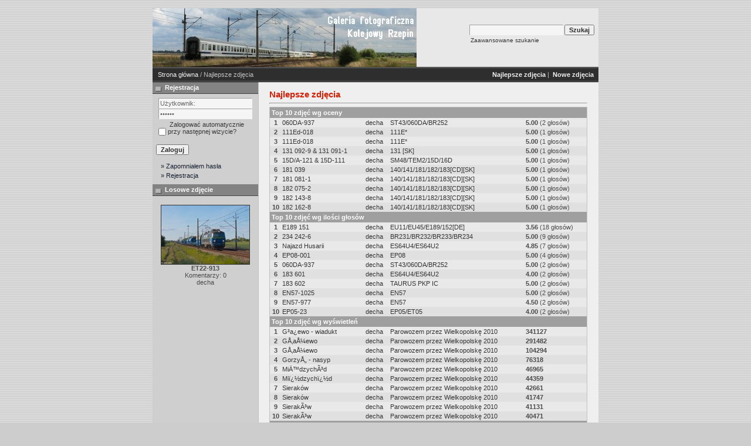

--- FILE ---
content_type: text/html; charset=UTF-8
request_url: http://decha.cal24.pl/top.php?sessionid=ibk0ettius1ab2j5fd4jhiji42
body_size: 5455
content:
<!DOCTYPE HTML PUBLIC "-//W3C//DTD HTML 4.01 Transitional//EN">
<html dir="ltr">
<head>
<title>Galeria fotograficzna - KOLEJOWY RZEPIN</title>
<meta http-equiv="content-type" content="text/html; charset=ISO-8859-2" />
<link rel="stylesheet" href="./templates/7dana/style.css" />
<script language="javascript" type="text/javascript">
<!--

  var captcha_reload_count = 0;
	var captcha_image_url = "./captcha.php?sessionid=49nig7d5hh9c5toulph3ujr083";
  function new_captcha_image() {
    if (captcha_image_url.indexOf('?') == -1) {
		  document.getElementById('captcha_image').src= captcha_image_url+'?c='+captcha_reload_count;
		} else {
		  document.getElementById('captcha_image').src= captcha_image_url+'&c='+captcha_reload_count;
		}

    document.getElementById('captcha_input').value="";
    document.getElementById('captcha_input').focus();
    captcha_reload_count++;
  }

	function opendetailwindow() { 
    window.open('','detailwindow','toolbar=no,scrollbars=yes,resizable=no,width=680,height=480');
  }
  
  function right(e) {
    if ((document.layers || (document.getElementById && !document.all)) && (e.which == 2 || e.which == 3)) {
      alert("� Copyright by Galeria fotograficzna - KOLEJOWY RZEPIN");
      return false;
    }
    else if (event.button == 2 || event.button == 3) {
      alert("� Copyright by Galeria fotograficzna - KOLEJOWY RZEPIN");
      return false;
    }
    return true;
  }

  if (document.layers){
    document.captureEvents(Event.MOUSEDOWN);
    document.onmousedown = right;
  }
  else if (document.all && !document.getElementById){
    document.onmousedown = right;
  }

	document.oncontextmenu = new Function("alert('� Copyright by Galeria fotograficzna - KOLEJOWY RZEPIN');return false");

// -->
</script>
</head>
<body bgcolor="#FFFFFF" text="#0F5475" link="#0F5475" vlink="#0F5475" alink="#0F5475">
<br /> 
<table class="okvir" border="0" cellspacing="0" cellpadding="0" align="center">
  <tr> 
    <td> 
      <table width="100%" border="0" cellspacing="0" cellpadding="0" class="tablehead">
        <tr> 
          <td><img src="./templates/7dana/images/header_logo.jpg" alt="" /></td>
          <td align="right">
            <form method="post" action="./search.php?sessionid=49nig7d5hh9c5toulph3ujr083"><input type="hidden" name="__csrf" value="99dc7795123d061b8ed6c49b05721823" />

              <table border="0" cellspacing="0" cellpadding="1">
                <tr> 
                  <td> 
                    <input type="text" name="search_keywords" class="logininput"/>
                  </td>
                  <td> 
                    <input type="submit" value="Szukaj" class="button" name="submit" />
                  </td>
                </tr>
                <tr valign="top"> 
                  <td colspan="2">&nbsp;&nbsp;<a href="./search.php?sessionid=49nig7d5hh9c5toulph3ujr083" class="smalltext">Zaawansowane szukanie</a></td>
                </tr>
              </table>
            </form>
          </td>
          <td align="right" width="6">&nbsp;</td>
        </tr>
      </table>
    </td>
  </tr>
  <tr> 
    <td class="bordercolor"> 
      <table width="100%" border="0" cellspacing="0" cellpadding="0">
        <tr> 
          <td class="tablebgcolor"> 
<table width="100%" border="0" cellspacing="0" cellpadding="0">
                    <tr> 
                      <td class="navbar" ><img src="./templates/7dana/images/spacer.gif" width="4" height="4" alt="" /><span class="clickstream"><a href="./index.php?sessionid=49nig7d5hh9c5toulph3ujr083" class="clickstream">Strona główna</a>&nbsp;/&nbsp;Najlepsze zdjęcia</span></td>
                      <td class="navbar" align="right">
						<a href="./top.php?sessionid=49nig7d5hh9c5toulph3ujr083"><b>Najlepsze zdjęcia</b></a>&nbsp;|&nbsp;
						<a href="./search.php?search_new_images=1&amp;sessionid=49nig7d5hh9c5toulph3ujr083"><b>Nowe zdjęcia</b></a>&nbsp;
					  </td>
                    </tr>
                  </table>
            <table class="main" width="100%" border="0" cellspacing="0" cellpadding="0">
              <tr> 
                <td width="180" class="left" valign="top">
                  <table width="180" border="0" cellspacing="0" cellpadding="0">
                    <tr> 
                      <td class="head2" height="20"><img src="./templates/7dana/images/spacer.gif" alt="" width="4" height="4" />Rejestracja</td>
                    </tr>
                    <tr> 
                      <td><img src="./templates/7dana/images/spacer.gif" alt="" width="1" height="1" /></td>
                    </tr>
                    <tr> 
                      <td align="center" class="box_back"><table width="100%" border="0" cellpadding="4" cellspacing="0">
  <tr> 
    <td valign="top" align="left"> 
      <form action="./login.php?sessionid=49nig7d5hh9c5toulph3ujr083" method="post"><input type="hidden" name="__csrf" value="99dc7795123d061b8ed6c49b05721823" />

        <input type="text" size="10" name="user_name" class="logininput" value="Użytkownik:" onfocus="if (this.value == 'Użytkownik:') this.value = '';" onblur="if (this.value == '') this.value = 'Użytkownik:';"/>
        <br />
        <input type="password" size="10" name="user_password" class="logininput" value="Hasło:" onfocus="if (this.value == 'Hasło:') this.value = '';" onblur="if (this.value == '') this.value = 'Hasło:';"/>
        <br />
        <table width="100%" border="0" cellpadding="0" cellspacing="0">
          <tr> 
            <td>&nbsp;<input type="checkbox" name="auto_login" value="1" /></td>
            <td align="left" width="100%" >&nbsp;Zalogować automatycznie przy następnej wizycie?</td>
          </tr>
        </table>
        <br />
		<input type="submit" value="Zaloguj" class="button" />
      </form>
<div id="categories">
      <a href="./member.php?action=lostpassword&amp;sessionid=49nig7d5hh9c5toulph3ujr083">&raquo; Zapomniałem hasła</a>
	  <a href="./register.php?sessionid=49nig7d5hh9c5toulph3ujr083">&raquo; Rejestracja</a>
</div>
</td>
  </tr>
</table>
</td>
                    </tr>
                    <tr> 
                      <td><img src="./templates/7dana/images/spacer.gif" alt="" width="1" height="1" /></td>
                    </tr>
                  </table>
                   
                  <table width="180" border="0" cellspacing="0" cellpadding="0">
                    <tr> 
                      <td class="head2" height="20"> <img src="./templates/7dana/images/spacer.gif" alt="" width="4" height="4" />Losowe zdjęcie</td>
                    </tr>
                    <tr> 
                      <td><img src="./templates/7dana/images/spacer.gif" alt="" width="1" height="1" /></td>
                    </tr>
                    <tr> 
                      <td align="center" class="box_back">
					    <br />
                        <a href="./details.php?image_id=6017&amp;sessionid=49nig7d5hh9c5toulph3ujr083"><img src="./data/thumbnails/27/et22-913_2.jpg" border="1" width="150" height="100" alt="ET22-913" title="ET22-913" /></a><br /><b>ET22-913</b><br />
Komentarzy: 0<br />decha						<br />
                      </td>
                    </tr>
                    <tr> 
                      <td ><img src="./templates/7dana/images/spacer.gif" alt="" width="1" height="1" /></td>
                    </tr>
                  </table>
                  <img src="./templates/7dana/images/spacer.gif" alt="" width="180" height="1" />
                </td>
                <td width="1" class="bordercolor" valign="top"><img src="./templates/7dana/images/spacer.gif" alt="" width="1" height="1" /></td>
                <td width="18" valign="top"><img src="./templates/7dana/images/spacer.gif" alt="" width="18" height="18" /></td>
                <td width="100%" valign="top">
				  <br />
                  <span class="title">Najlepsze zdjęcia</span> 
                  <hr size="1" />
                  <table width="100%" border="0" cellspacing="0" cellpadding="1">
                    <tr> 
                      <td class="bordercolor"> 
                        <table width="100%" border="0" cellpadding="3" cellspacing="0">
                          <tr> 
                            <td class="head1" valign="top" colspan="5">Top 10 zdjęć wg oceny</td>
                          </tr>
                          <tr> 
                            <td valign="top" class="row1" align="center"><b>1</b></td>
                            <td valign="top" class="row1"><a href="./details.php?image_id=332&amp;sessionid=49nig7d5hh9c5toulph3ujr083">060DA-937</a></td>
                            <td valign="top" class="row1"><a href="./member.php?action=showprofile&amp;user_id=1&amp;sessionid=49nig7d5hh9c5toulph3ujr083">decha</a></td>
                            <td valign="top" class="row1"><a href="./categories.php?cat_id=22&amp;sessionid=49nig7d5hh9c5toulph3ujr083">ST43/060DA/BR252</a></td>
                            <td valign="top" class="row1" nowrap><b>5.00</b> (2 głosów)</td>
                          </tr>
                          <tr> 
                            <td valign="top" class="row2" align="center"><b>2</b></td>
                            <td valign="top" class="row2"><a href="./details.php?image_id=6235&amp;sessionid=49nig7d5hh9c5toulph3ujr083">111Ed-018</a></td>
                            <td valign="top" class="row2"><a href="./member.php?action=showprofile&amp;user_id=1&amp;sessionid=49nig7d5hh9c5toulph3ujr083">decha</a></td>
                            <td valign="top" class="row2"><a href="./categories.php?cat_id=133&amp;sessionid=49nig7d5hh9c5toulph3ujr083">111E*</a></td>
                            <td valign="top" class="row2" nowrap><b>5.00</b> (1 głosów)</td>
                          </tr>
                          <tr> 
                            <td valign="top" class="row1" align="center"><b>3</b></td>
                            <td valign="top" class="row1"><a href="./details.php?image_id=6240&amp;sessionid=49nig7d5hh9c5toulph3ujr083">111Ed-018</a></td>
                            <td valign="top" class="row1"><a href="./member.php?action=showprofile&amp;user_id=1&amp;sessionid=49nig7d5hh9c5toulph3ujr083">decha</a></td>
                            <td valign="top" class="row1"><a href="./categories.php?cat_id=133&amp;sessionid=49nig7d5hh9c5toulph3ujr083">111E*</a></td>
                            <td valign="top" class="row1" nowrap><b>5.00</b> (1 głosów)</td>
                          </tr>
                          <tr> 
                            <td valign="top" class="row2" align="center"><b>4</b></td>
                            <td valign="top" class="row2"><a href="./details.php?image_id=5353&amp;sessionid=49nig7d5hh9c5toulph3ujr083">131 092-9 &amp; 131 091-1</a></td>
                            <td valign="top" class="row2"><a href="./member.php?action=showprofile&amp;user_id=1&amp;sessionid=49nig7d5hh9c5toulph3ujr083">decha</a></td>
                            <td valign="top" class="row2"><a href="./categories.php?cat_id=137&amp;sessionid=49nig7d5hh9c5toulph3ujr083">131 [SK]</a></td>
                            <td valign="top" class="row2" nowrap><b>5.00</b> (1 głosów)</td>
                          </tr>
                          <tr> 
                            <td valign="top" class="row1" align="center"><b>5</b></td>
                            <td valign="top" class="row1"><a href="./details.php?image_id=6713&amp;sessionid=49nig7d5hh9c5toulph3ujr083">15D/A-121 &amp; 15D-111</a></td>
                            <td valign="top" class="row1"><a href="./member.php?action=showprofile&amp;user_id=1&amp;sessionid=49nig7d5hh9c5toulph3ujr083">decha</a></td>
                            <td valign="top" class="row1"><a href="./categories.php?cat_id=69&amp;sessionid=49nig7d5hh9c5toulph3ujr083">SM48/TEM2/15D/16D</a></td>
                            <td valign="top" class="row1" nowrap><b>5.00</b> (1 głosów)</td>
                          </tr>
                          <tr> 
                            <td valign="top" class="row2" align="center"><b>6</b></td>
                            <td valign="top" class="row2"><a href="./details.php?image_id=6525&amp;sessionid=49nig7d5hh9c5toulph3ujr083">181 039</a></td>
                            <td valign="top" class="row2"><a href="./member.php?action=showprofile&amp;user_id=1&amp;sessionid=49nig7d5hh9c5toulph3ujr083">decha</a></td>
                            <td valign="top" class="row2"><a href="./categories.php?cat_id=68&amp;sessionid=49nig7d5hh9c5toulph3ujr083">140/141/181/182/183[CD][SK]</a></td>
                            <td valign="top" class="row2" nowrap><b>5.00</b> (1 głosów)</td>
                          </tr>
                          <tr> 
                            <td valign="top" class="row1" align="center"><b>7</b></td>
                            <td valign="top" class="row1"><a href="./details.php?image_id=2626&amp;sessionid=49nig7d5hh9c5toulph3ujr083">181 081-1</a></td>
                            <td valign="top" class="row1"><a href="./member.php?action=showprofile&amp;user_id=1&amp;sessionid=49nig7d5hh9c5toulph3ujr083">decha</a></td>
                            <td valign="top" class="row1"><a href="./categories.php?cat_id=68&amp;sessionid=49nig7d5hh9c5toulph3ujr083">140/141/181/182/183[CD][SK]</a></td>
                            <td valign="top" class="row1" nowrap><b>5.00</b> (1 głosów)</td>
                          </tr>
                          <tr> 
                            <td valign="top" class="row2" align="center"><b>8</b></td>
                            <td valign="top" class="row2"><a href="./details.php?image_id=3813&amp;sessionid=49nig7d5hh9c5toulph3ujr083">182 075-2</a></td>
                            <td valign="top" class="row2"><a href="./member.php?action=showprofile&amp;user_id=1&amp;sessionid=49nig7d5hh9c5toulph3ujr083">decha</a></td>
                            <td valign="top" class="row2"><a href="./categories.php?cat_id=68&amp;sessionid=49nig7d5hh9c5toulph3ujr083">140/141/181/182/183[CD][SK]</a></td>
                            <td valign="top" class="row2" nowrap><b>5.00</b> (1 głosów)</td>
                          </tr>
                          <tr> 
                            <td valign="top" class="row1" align="center"><b>9</b></td>
                            <td valign="top" class="row1"><a href="./details.php?image_id=2050&amp;sessionid=49nig7d5hh9c5toulph3ujr083">182 143-8</a></td>
                            <td valign="top" class="row1"><a href="./member.php?action=showprofile&amp;user_id=1&amp;sessionid=49nig7d5hh9c5toulph3ujr083">decha</a></td>
                            <td valign="top" class="row1"><a href="./categories.php?cat_id=68&amp;sessionid=49nig7d5hh9c5toulph3ujr083">140/141/181/182/183[CD][SK]</a></td>
                            <td valign="top" class="row1" nowrap><b>5.00</b> (1 głosów)</td>
                          </tr>
                          <tr> 
                            <td valign="top" class="row2" align="center"><b>10</b></td>
                            <td valign="top" class="row2"><a href="./details.php?image_id=6245&amp;sessionid=49nig7d5hh9c5toulph3ujr083">182 162-8</a></td>
                            <td valign="top" class="row2"><a href="./member.php?action=showprofile&amp;user_id=1&amp;sessionid=49nig7d5hh9c5toulph3ujr083">decha</a></td>
                            <td valign="top" class="row2"><a href="./categories.php?cat_id=68&amp;sessionid=49nig7d5hh9c5toulph3ujr083">140/141/181/182/183[CD][SK]</a></td>
                            <td valign="top" class="row2" nowrap><b>5.00</b> (1 głosów)</td>
                          </tr>
                          <tr> 
                            <td class="head1" valign="top" colspan="5">Top 10 zdjęć wg ilości głosów</td>
                          </tr>
                          <tr> 
                            <td valign="top" class="row1" align="center"><b>1</b></td>
                            <td valign="top" class="row1"><a href="./details.php?image_id=969&amp;sessionid=49nig7d5hh9c5toulph3ujr083">E189 151</a></td>
                            <td valign="top" class="row1"><a href="./member.php?action=showprofile&amp;user_id=1&amp;sessionid=49nig7d5hh9c5toulph3ujr083">decha</a></td>
                            <td valign="top" class="row1"><a href="./categories.php?cat_id=67&amp;sessionid=49nig7d5hh9c5toulph3ujr083">EU11/EU45/E189/152[DE]</a></td>
                            <td valign="top" class="row1" nowrap><b>3.56</b> (18 głosów)</td>
                          </tr>
                          <tr> 
                            <td valign="top" class="row2" align="center"><b>2</b></td>
                            <td valign="top" class="row2"><a href="./details.php?image_id=1444&amp;sessionid=49nig7d5hh9c5toulph3ujr083">234 242-6</a></td>
                            <td valign="top" class="row2"><a href="./member.php?action=showprofile&amp;user_id=1&amp;sessionid=49nig7d5hh9c5toulph3ujr083">decha</a></td>
                            <td valign="top" class="row2"><a href="./categories.php?cat_id=71&amp;sessionid=49nig7d5hh9c5toulph3ujr083">BR231/BR232/BR233/BR234</a></td>
                            <td valign="top" class="row2" nowrap><b>5.00</b> (9 głosów)</td>
                          </tr>
                          <tr> 
                            <td valign="top" class="row1" align="center"><b>3</b></td>
                            <td valign="top" class="row1"><a href="./details.php?image_id=878&amp;sessionid=49nig7d5hh9c5toulph3ujr083">Najazd Husarii</a></td>
                            <td valign="top" class="row1"><a href="./member.php?action=showprofile&amp;user_id=1&amp;sessionid=49nig7d5hh9c5toulph3ujr083">decha</a></td>
                            <td valign="top" class="row1"><a href="./categories.php?cat_id=61&amp;sessionid=49nig7d5hh9c5toulph3ujr083">ES64U4/ES64U2</a></td>
                            <td valign="top" class="row1" nowrap><b>4.85</b> (7 głosów)</td>
                          </tr>
                          <tr> 
                            <td valign="top" class="row2" align="center"><b>4</b></td>
                            <td valign="top" class="row2"><a href="./details.php?image_id=347&amp;sessionid=49nig7d5hh9c5toulph3ujr083">EP08-001</a></td>
                            <td valign="top" class="row2"><a href="./member.php?action=showprofile&amp;user_id=1&amp;sessionid=49nig7d5hh9c5toulph3ujr083">decha</a></td>
                            <td valign="top" class="row2"><a href="./categories.php?cat_id=46&amp;sessionid=49nig7d5hh9c5toulph3ujr083">EP08</a></td>
                            <td valign="top" class="row2" nowrap><b>5.00</b> (4 głosów)</td>
                          </tr>
                          <tr> 
                            <td valign="top" class="row1" align="center"><b>5</b></td>
                            <td valign="top" class="row1"><a href="./details.php?image_id=332&amp;sessionid=49nig7d5hh9c5toulph3ujr083">060DA-937</a></td>
                            <td valign="top" class="row1"><a href="./member.php?action=showprofile&amp;user_id=1&amp;sessionid=49nig7d5hh9c5toulph3ujr083">decha</a></td>
                            <td valign="top" class="row1"><a href="./categories.php?cat_id=22&amp;sessionid=49nig7d5hh9c5toulph3ujr083">ST43/060DA/BR252</a></td>
                            <td valign="top" class="row1" nowrap><b>5.00</b> (2 głosów)</td>
                          </tr>
                          <tr> 
                            <td valign="top" class="row2" align="center"><b>6</b></td>
                            <td valign="top" class="row2"><a href="./details.php?image_id=779&amp;sessionid=49nig7d5hh9c5toulph3ujr083">183 601</a></td>
                            <td valign="top" class="row2"><a href="./member.php?action=showprofile&amp;user_id=1&amp;sessionid=49nig7d5hh9c5toulph3ujr083">decha</a></td>
                            <td valign="top" class="row2"><a href="./categories.php?cat_id=61&amp;sessionid=49nig7d5hh9c5toulph3ujr083">ES64U4/ES64U2</a></td>
                            <td valign="top" class="row2" nowrap><b>4.00</b> (2 głosów)</td>
                          </tr>
                          <tr> 
                            <td valign="top" class="row1" align="center"><b>7</b></td>
                            <td valign="top" class="row1"><a href="./details.php?image_id=667&amp;sessionid=49nig7d5hh9c5toulph3ujr083">183 602</a></td>
                            <td valign="top" class="row1"><a href="./member.php?action=showprofile&amp;user_id=1&amp;sessionid=49nig7d5hh9c5toulph3ujr083">decha</a></td>
                            <td valign="top" class="row1"><a href="./categories.php?cat_id=59&amp;sessionid=49nig7d5hh9c5toulph3ujr083">TAURUS PKP IC</a></td>
                            <td valign="top" class="row1" nowrap><b>5.00</b> (2 głosów)</td>
                          </tr>
                          <tr> 
                            <td valign="top" class="row2" align="center"><b>8</b></td>
                            <td valign="top" class="row2"><a href="./details.php?image_id=388&amp;sessionid=49nig7d5hh9c5toulph3ujr083">EN57-1025</a></td>
                            <td valign="top" class="row2"><a href="./member.php?action=showprofile&amp;user_id=1&amp;sessionid=49nig7d5hh9c5toulph3ujr083">decha</a></td>
                            <td valign="top" class="row2"><a href="./categories.php?cat_id=38&amp;sessionid=49nig7d5hh9c5toulph3ujr083">EN57</a></td>
                            <td valign="top" class="row2" nowrap><b>5.00</b> (2 głosów)</td>
                          </tr>
                          <tr> 
                            <td valign="top" class="row1" align="center"><b>9</b></td>
                            <td valign="top" class="row1"><a href="./details.php?image_id=335&amp;sessionid=49nig7d5hh9c5toulph3ujr083">EN57-977</a></td>
                            <td valign="top" class="row1"><a href="./member.php?action=showprofile&amp;user_id=1&amp;sessionid=49nig7d5hh9c5toulph3ujr083">decha</a></td>
                            <td valign="top" class="row1"><a href="./categories.php?cat_id=38&amp;sessionid=49nig7d5hh9c5toulph3ujr083">EN57</a></td>
                            <td valign="top" class="row1" nowrap><b>4.50</b> (2 głosów)</td>
                          </tr>
                          <tr> 
                            <td valign="top" class="row2" align="center"><b>10</b></td>
                            <td valign="top" class="row2"><a href="./details.php?image_id=244&amp;sessionid=49nig7d5hh9c5toulph3ujr083">EP05-23</a></td>
                            <td valign="top" class="row2"><a href="./member.php?action=showprofile&amp;user_id=1&amp;sessionid=49nig7d5hh9c5toulph3ujr083">decha</a></td>
                            <td valign="top" class="row2"><a href="./categories.php?cat_id=29&amp;sessionid=49nig7d5hh9c5toulph3ujr083">EP05/ET05</a></td>
                            <td valign="top" class="row2" nowrap><b>4.00</b> (2 głosów)</td>
                          </tr>
                          <tr> 
                            <td class="head1" valign="top" colspan="5">Top 10 zdjęć wg wyświetleń</td>
                          </tr>
                          <tr> 
                            <td valign="top" class="row1" align="center"><b>1</b></td>
                            <td valign="top" class="row1"><a href="./details.php?image_id=1000&amp;sessionid=49nig7d5hh9c5toulph3ujr083">G³a¿ewo - wiadukt</a></td>
                            <td valign="top" class="row1"><a href="./member.php?action=showprofile&amp;user_id=1&amp;sessionid=49nig7d5hh9c5toulph3ujr083">decha</a></td>
                            <td valign="top" class="row1"><a href="./categories.php?cat_id=74&amp;sessionid=49nig7d5hh9c5toulph3ujr083">Parowozem przez Wielkopolskę 2010</a></td>
                            <td valign="top" class="row1" nowrap><b>341127</b></td>
                          </tr>
                          <tr> 
                            <td valign="top" class="row2" align="center"><b>2</b></td>
                            <td valign="top" class="row2"><a href="./details.php?image_id=1001&amp;sessionid=49nig7d5hh9c5toulph3ujr083">GÅ‚aÅ¼ewo</a></td>
                            <td valign="top" class="row2"><a href="./member.php?action=showprofile&amp;user_id=1&amp;sessionid=49nig7d5hh9c5toulph3ujr083">decha</a></td>
                            <td valign="top" class="row2"><a href="./categories.php?cat_id=74&amp;sessionid=49nig7d5hh9c5toulph3ujr083">Parowozem przez Wielkopolskę 2010</a></td>
                            <td valign="top" class="row2" nowrap><b>291482</b></td>
                          </tr>
                          <tr> 
                            <td valign="top" class="row1" align="center"><b>3</b></td>
                            <td valign="top" class="row1"><a href="./details.php?image_id=1002&amp;sessionid=49nig7d5hh9c5toulph3ujr083">GÅ‚aÅ¼ewo</a></td>
                            <td valign="top" class="row1"><a href="./member.php?action=showprofile&amp;user_id=1&amp;sessionid=49nig7d5hh9c5toulph3ujr083">decha</a></td>
                            <td valign="top" class="row1"><a href="./categories.php?cat_id=74&amp;sessionid=49nig7d5hh9c5toulph3ujr083">Parowozem przez Wielkopolskę 2010</a></td>
                            <td valign="top" class="row1" nowrap><b>104294</b></td>
                          </tr>
                          <tr> 
                            <td valign="top" class="row2" align="center"><b>4</b></td>
                            <td valign="top" class="row2"><a href="./details.php?image_id=1003&amp;sessionid=49nig7d5hh9c5toulph3ujr083">GorzyÅ„ - nasyp</a></td>
                            <td valign="top" class="row2"><a href="./member.php?action=showprofile&amp;user_id=1&amp;sessionid=49nig7d5hh9c5toulph3ujr083">decha</a></td>
                            <td valign="top" class="row2"><a href="./categories.php?cat_id=74&amp;sessionid=49nig7d5hh9c5toulph3ujr083">Parowozem przez Wielkopolskę 2010</a></td>
                            <td valign="top" class="row2" nowrap><b>76318</b></td>
                          </tr>
                          <tr> 
                            <td valign="top" class="row1" align="center"><b>5</b></td>
                            <td valign="top" class="row1"><a href="./details.php?image_id=1005&amp;sessionid=49nig7d5hh9c5toulph3ujr083">MiÄ™dzychÃ³d</a></td>
                            <td valign="top" class="row1"><a href="./member.php?action=showprofile&amp;user_id=1&amp;sessionid=49nig7d5hh9c5toulph3ujr083">decha</a></td>
                            <td valign="top" class="row1"><a href="./categories.php?cat_id=74&amp;sessionid=49nig7d5hh9c5toulph3ujr083">Parowozem przez Wielkopolskę 2010</a></td>
                            <td valign="top" class="row1" nowrap><b>46965</b></td>
                          </tr>
                          <tr> 
                            <td valign="top" class="row2" align="center"><b>6</b></td>
                            <td valign="top" class="row2"><a href="./details.php?image_id=1004&amp;sessionid=49nig7d5hh9c5toulph3ujr083">Miï¿½dzychï¿½d</a></td>
                            <td valign="top" class="row2"><a href="./member.php?action=showprofile&amp;user_id=1&amp;sessionid=49nig7d5hh9c5toulph3ujr083">decha</a></td>
                            <td valign="top" class="row2"><a href="./categories.php?cat_id=74&amp;sessionid=49nig7d5hh9c5toulph3ujr083">Parowozem przez Wielkopolskę 2010</a></td>
                            <td valign="top" class="row2" nowrap><b>44359</b></td>
                          </tr>
                          <tr> 
                            <td valign="top" class="row1" align="center"><b>7</b></td>
                            <td valign="top" class="row1"><a href="./details.php?image_id=1009&amp;sessionid=49nig7d5hh9c5toulph3ujr083">Sieraków</a></td>
                            <td valign="top" class="row1"><a href="./member.php?action=showprofile&amp;user_id=1&amp;sessionid=49nig7d5hh9c5toulph3ujr083">decha</a></td>
                            <td valign="top" class="row1"><a href="./categories.php?cat_id=74&amp;sessionid=49nig7d5hh9c5toulph3ujr083">Parowozem przez Wielkopolskę 2010</a></td>
                            <td valign="top" class="row1" nowrap><b>42661</b></td>
                          </tr>
                          <tr> 
                            <td valign="top" class="row2" align="center"><b>8</b></td>
                            <td valign="top" class="row2"><a href="./details.php?image_id=1008&amp;sessionid=49nig7d5hh9c5toulph3ujr083">Sieraków</a></td>
                            <td valign="top" class="row2"><a href="./member.php?action=showprofile&amp;user_id=1&amp;sessionid=49nig7d5hh9c5toulph3ujr083">decha</a></td>
                            <td valign="top" class="row2"><a href="./categories.php?cat_id=74&amp;sessionid=49nig7d5hh9c5toulph3ujr083">Parowozem przez Wielkopolskę 2010</a></td>
                            <td valign="top" class="row2" nowrap><b>41747</b></td>
                          </tr>
                          <tr> 
                            <td valign="top" class="row1" align="center"><b>9</b></td>
                            <td valign="top" class="row1"><a href="./details.php?image_id=1007&amp;sessionid=49nig7d5hh9c5toulph3ujr083">SierakÃ³w</a></td>
                            <td valign="top" class="row1"><a href="./member.php?action=showprofile&amp;user_id=1&amp;sessionid=49nig7d5hh9c5toulph3ujr083">decha</a></td>
                            <td valign="top" class="row1"><a href="./categories.php?cat_id=74&amp;sessionid=49nig7d5hh9c5toulph3ujr083">Parowozem przez Wielkopolskę 2010</a></td>
                            <td valign="top" class="row1" nowrap><b>41131</b></td>
                          </tr>
                          <tr> 
                            <td valign="top" class="row2" align="center"><b>10</b></td>
                            <td valign="top" class="row2"><a href="./details.php?image_id=1010&amp;sessionid=49nig7d5hh9c5toulph3ujr083">SierakÃ³w</a></td>
                            <td valign="top" class="row2"><a href="./member.php?action=showprofile&amp;user_id=1&amp;sessionid=49nig7d5hh9c5toulph3ujr083">decha</a></td>
                            <td valign="top" class="row2"><a href="./categories.php?cat_id=74&amp;sessionid=49nig7d5hh9c5toulph3ujr083">Parowozem przez Wielkopolskę 2010</a></td>
                            <td valign="top" class="row2" nowrap><b>40471</b></td>
                          </tr>
                          <tr> 
                            <td class="head1" valign="top" colspan="5">Top 10 zdjęć wg pobrań</td>
                          </tr>
                          <tr> 
                            <td valign="top" class="row1" align="center"><b>1</b></td>
                            <td valign="top" class="row1"><a href="./details.php?image_id=2159&amp;sessionid=49nig7d5hh9c5toulph3ujr083">186 135-0</a></td>
                            <td valign="top" class="row1"><a href="./member.php?action=showprofile&amp;user_id=1&amp;sessionid=49nig7d5hh9c5toulph3ujr083">decha</a></td>
                            <td valign="top" class="row1"><a href="./categories.php?cat_id=34&amp;sessionid=49nig7d5hh9c5toulph3ujr083">E186/E483/386[CZ]/145/146/185[DE]</a></td>
                            <td valign="top" class="row1" nowrap><b>5</b></td>
                          </tr>
                          <tr> 
                            <td valign="top" class="row2" align="center"><b>2</b></td>
                            <td valign="top" class="row2"><a href="./details.php?image_id=528&amp;sessionid=49nig7d5hh9c5toulph3ujr083">EP09-009</a></td>
                            <td valign="top" class="row2"><a href="./member.php?action=showprofile&amp;user_id=1&amp;sessionid=49nig7d5hh9c5toulph3ujr083">decha</a></td>
                            <td valign="top" class="row2"><a href="./categories.php?cat_id=26&amp;sessionid=49nig7d5hh9c5toulph3ujr083">EP09</a></td>
                            <td valign="top" class="row2" nowrap><b>4</b></td>
                          </tr>
                          <tr> 
                            <td valign="top" class="row1" align="center"><b>3</b></td>
                            <td valign="top" class="row1"><a href="./details.php?image_id=3936&amp;sessionid=49nig7d5hh9c5toulph3ujr083">EP07-442</a></td>
                            <td valign="top" class="row1"><a href="./member.php?action=showprofile&amp;user_id=1&amp;sessionid=49nig7d5hh9c5toulph3ujr083">decha</a></td>
                            <td valign="top" class="row1"><a href="./categories.php?cat_id=24&amp;sessionid=49nig7d5hh9c5toulph3ujr083">EP07/EU07</a></td>
                            <td valign="top" class="row1" nowrap><b>3</b></td>
                          </tr>
                          <tr> 
                            <td valign="top" class="row2" align="center"><b>4</b></td>
                            <td valign="top" class="row2"><a href="./details.php?image_id=332&amp;sessionid=49nig7d5hh9c5toulph3ujr083">060DA-937</a></td>
                            <td valign="top" class="row2"><a href="./member.php?action=showprofile&amp;user_id=1&amp;sessionid=49nig7d5hh9c5toulph3ujr083">decha</a></td>
                            <td valign="top" class="row2"><a href="./categories.php?cat_id=22&amp;sessionid=49nig7d5hh9c5toulph3ujr083">ST43/060DA/BR252</a></td>
                            <td valign="top" class="row2" nowrap><b>2</b></td>
                          </tr>
                          <tr> 
                            <td valign="top" class="row1" align="center"><b>5</b></td>
                            <td valign="top" class="row1"><a href="./details.php?image_id=542&amp;sessionid=49nig7d5hh9c5toulph3ujr083">180 008-5</a></td>
                            <td valign="top" class="row1"><a href="./member.php?action=showprofile&amp;user_id=1&amp;sessionid=49nig7d5hh9c5toulph3ujr083">decha</a></td>
                            <td valign="top" class="row1"><a href="./categories.php?cat_id=99&amp;sessionid=49nig7d5hh9c5toulph3ujr083">371/372[CZ]/180[DE]</a></td>
                            <td valign="top" class="row1" nowrap><b>2</b></td>
                          </tr>
                          <tr> 
                            <td valign="top" class="row2" align="center"><b>6</b></td>
                            <td valign="top" class="row2"><a href="./details.php?image_id=807&amp;sessionid=49nig7d5hh9c5toulph3ujr083">186 241-6 &amp; 183 601</a></td>
                            <td valign="top" class="row2"><a href="./member.php?action=showprofile&amp;user_id=1&amp;sessionid=49nig7d5hh9c5toulph3ujr083">decha</a></td>
                            <td valign="top" class="row2"><a href="./categories.php?cat_id=62&amp;sessionid=49nig7d5hh9c5toulph3ujr083">HUSARZ - inauguracja na BWE</a></td>
                            <td valign="top" class="row2" nowrap><b>2</b></td>
                          </tr>
                          <tr> 
                            <td valign="top" class="row1" align="center"><b>7</b></td>
                            <td valign="top" class="row1"><a href="./details.php?image_id=1609&amp;sessionid=49nig7d5hh9c5toulph3ujr083">5 370 004</a></td>
                            <td valign="top" class="row1"><a href="./member.php?action=showprofile&amp;user_id=1&amp;sessionid=49nig7d5hh9c5toulph3ujr083">decha</a></td>
                            <td valign="top" class="row1"><a href="./categories.php?cat_id=61&amp;sessionid=49nig7d5hh9c5toulph3ujr083">ES64U4/ES64U2</a></td>
                            <td valign="top" class="row1" nowrap><b>2</b></td>
                          </tr>
                          <tr> 
                            <td valign="top" class="row2" align="center"><b>8</b></td>
                            <td valign="top" class="row2"><a href="./details.php?image_id=712&amp;sessionid=49nig7d5hh9c5toulph3ujr083">6607</a></td>
                            <td valign="top" class="row2"><a href="./member.php?action=showprofile&amp;user_id=1&amp;sessionid=49nig7d5hh9c5toulph3ujr083">decha</a></td>
                            <td valign="top" class="row2"><a href="./categories.php?cat_id=72&amp;sessionid=49nig7d5hh9c5toulph3ujr083">JT42CWR/JT42CWRM</a></td>
                            <td valign="top" class="row2" nowrap><b>2</b></td>
                          </tr>
                          <tr> 
                            <td valign="top" class="row1" align="center"><b>9</b></td>
                            <td valign="top" class="row1"><a href="./details.php?image_id=5279&amp;sessionid=49nig7d5hh9c5toulph3ujr083">EN57-1282</a></td>
                            <td valign="top" class="row1"><a href="./member.php?action=showprofile&amp;user_id=1&amp;sessionid=49nig7d5hh9c5toulph3ujr083">decha</a></td>
                            <td valign="top" class="row1"><a href="./categories.php?cat_id=38&amp;sessionid=49nig7d5hh9c5toulph3ujr083">EN57</a></td>
                            <td valign="top" class="row1" nowrap><b>2</b></td>
                          </tr>
                          <tr> 
                            <td valign="top" class="row2" align="center"><b>10</b></td>
                            <td valign="top" class="row2"><a href="./details.php?image_id=6961&amp;sessionid=49nig7d5hh9c5toulph3ujr083">EU44-009</a></td>
                            <td valign="top" class="row2"><a href="./member.php?action=showprofile&amp;user_id=1&amp;sessionid=49nig7d5hh9c5toulph3ujr083">decha</a></td>
                            <td valign="top" class="row2"><a href="./categories.php?cat_id=61&amp;sessionid=49nig7d5hh9c5toulph3ujr083">ES64U4/ES64U2</a></td>
                            <td valign="top" class="row2" nowrap><b>2</b></td>
                          </tr>
                        </table>
                      </td>
                    </tr>
                  </table>
                  <p>&nbsp;</p>
                </td>
                <td width="19" valign="top"><img src="./templates/7dana/images/spacer.gif" alt="" width="19" height="19" /></td>
              </tr>
            </table>
          </td>
        </tr>
      </table>
    </td>
  </tr>
  <tr> 
    <td> 
      <table width="100%" border="0" cellspacing="0" cellpadding="0" >
        <tr>
          <td class="tablebottom" width="6">&nbsp;</td>
          <td class="tablebottom"><!--
    Bitte beachten Sie, dass der folgende Copyrighthinweis
    auf JEDER Seite die von 4images ausgegeben wird sichtbar 
    sein MUSS. Schriftart, Farbe etc. d�rfen an die eigene 
    Website angepasst werden, der Hinweis darf aber unter 
    KEINEN Umst�nden entfernt oder unsichtbar gemacht werden.
    Auch muss der Hyperlink zu http://www.4homepages.de intakt 
    bleiben. Diese Bedingung ist Bestandteil der Lizenz dieser 
    Software. Lesen Sie die Lizenz.txt Datei f�r weitere 
    Informationen.
	
    Please note that the following copyright notice
    MUST be displayed on each and every page output
    by 4images. You may alter the font, colour etc. but
    you CANNOT remove it, nor change it so that it be,
    to all intents and purposes, invisible. The hyperlink 
    http://www.4homepages.de must also remain intact. 
    These conditions are part of the licence this software 
    is released under. See the Licence.txt file for 
    more information.
// -->
&nbsp; Powered by <b>4images</b> 1.7.9 &nbsp;|&nbsp; Copyright &copy; 2004 <a href="http://www.4homepages.de" target="_blank">4homepages.de</a> </td>
          <td align="right" class="tablebottom">Design by <a href="http://www.7dana.com" target="_blank"><strong>7dana.com</strong></a>&nbsp;&nbsp;</td>
        </tr>
      </table></td>
  </tr>
</table>
<br>
  <div class="tablebottom_2" align="center">
Translation by <A HREF="mailto:rennis@interia.pl.pl?subject=Odno�nie t�umaczenia 4images."><STRONG>Pawe� Szybiak</STRONG></A></div>
 
  <div class="tablebottom_2" align="center">
    Dopasowanie v.1.7.3 <a href="http://www.an-net24.com/serwis" target="_blank"><strong>Andrzej Ba�acki</strong></a>
  </div>

</body>
</html>